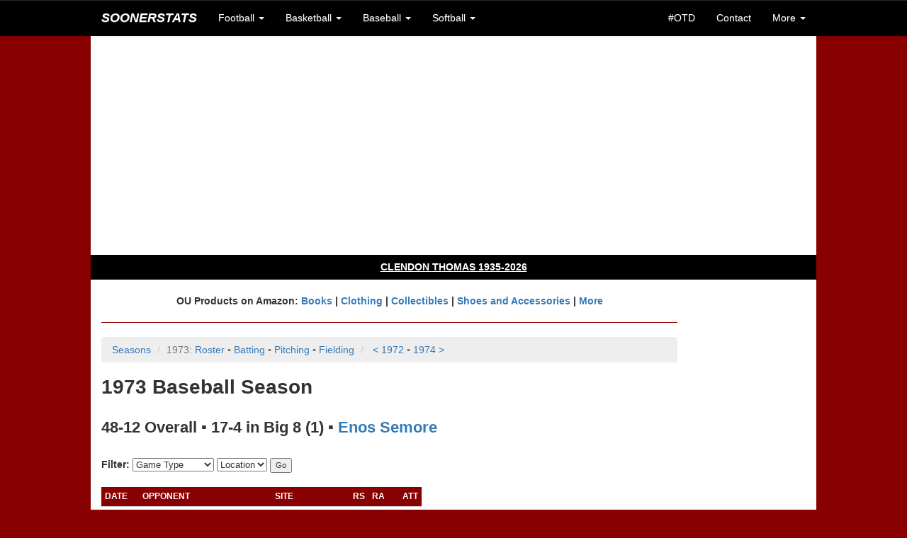

--- FILE ---
content_type: text/html;charset=UTF-8
request_url: http://www.soonerstats.com/baseball/seasons/schedule.cfm?seasonid=1973
body_size: 8190
content:
<!doctype html>



<html lang="en">

	<head>
	
		<title>1973 Season | OU Baseball | SoonerStats</title>
		
		<meta charset="utf-8">
<meta http-equiv="X-UA-Compatible" content="IE=edge">
<meta name="viewport" content="width=device-width, initial-scale=1">

<!-- Latest compiled and minified CSS -->
<link rel="stylesheet" href="https://maxcdn.bootstrapcdn.com/bootstrap/3.3.6/css/bootstrap.min.css" integrity="sha384-1q8mTJOASx8j1Au+a5WDVnPi2lkFfwwEAa8hDDdjZlpLegxhjVME1fgjWPGmkzs7" crossorigin="anonymous">

<!-- Optional theme -->
<link rel="stylesheet" href="https://maxcdn.bootstrapcdn.com/bootstrap/3.3.6/css/bootstrap-theme.min.css" integrity="sha384-fLW2N01lMqjakBkx3l/M9EahuwpSfeNvV63J5ezn3uZzapT0u7EYsXMjQV+0En5r" crossorigin="anonymous">

<!-- Latest compiled and minified JavaScript -->
<script src="https://maxcdn.bootstrapcdn.com/bootstrap/3.3.6/js/bootstrap.min.js" integrity="sha384-0mSbJDEHialfmuBBQP6A4Qrprq5OVfW37PRR3j5ELqxss1yVqOtnepnHVP9aJ7xS" crossorigin="anonymous"></script>

<link rel="stylesheet" href="/includes/ss-styles.css">

<link rel="stylesheet" href="/includes/ss-navbar.css">

<!-- HTML5 shim and Respond.js for IE8 support of HTML5 elements and media queries -->
<!-- WARNING: Respond.js doesn't work if you view the page via file:// -->
<!--[if lt IE 9]>
  <script src="https://oss.maxcdn.com/html5shiv/3.7.2/html5shiv.min.js"></script>
  <script src="https://oss.maxcdn.com/respond/1.4.2/respond.min.js"></script>
<![endif]-->

<link rel="shortcut icon" href="/images/favicon-ss.ico">

<meta name="Description" content="Historical OU football, basketball, baseball, and softball scores, records, and stats">
<!--// Historical OU football, basketball, baseball, and softball scores, records, and stats //-->

<!-- <meta name="author" content="Keith Meador"> -->

<meta name="Keywords" content="Oklahoma, University, OU, Sooners, Oklahoma Memorial Stadium, Owen Field, Lloyd Noble Center, Bob Stoops, Barry Switzer, Bud Wilkinson, Bennie Owen, Billy Tubbs, Enos Semore, Patti Gasso, college, football, football statistics, basketball statistics, basketball, baseball, softball, scores, records, game, games, recap, box score, best, worst, statistics, stats, numbers, figures, schedule, roster, players, history, historical, all-time, 1950, 1955, 1956, 1974, 1975, 1985, 2000, SEC, Big 12, Big XII, Big Twelve, Big 8, Big Eight, conference, Associated Press, AP, Bowl Championship Series, BCS, polls, rankings, research, seasons, series, coaches, bowl, Orange Bowl, Gator Bowl, Sugar Bowl, Bluebonnet Bowl, Fiesta Bowl, Sun Bowl, Citrus Bowl, Capital One Bowl, Copper Bowl, Insight Bowl, Independence Bowl, Cotton Bowl, Rose Bowl, tournament, All-College Classic, Sooner Invitational, NCAA Tournament, bracket, Men's College World Series, MCWS, Women's College World Series, WCWS">
<!--// Oklahoma, University, OU, Sooners, Oklahoma Memorial Stadium, Owen Field, Lloyd Noble Center, Bob Stoops, Barry Switzer, Bud Wilkinson, Bennie Owen, Billy Tubbs, Enos Semore, Patti Gasso, college, football, football statistics, basketball statistics, basketball, baseball, softball, scores, records, game, games, recap, box score, best, worst, statistics, stats, numbers, figures, schedule, roster, players, history, historical, all-time, 1950, 1955, 1956, 1974, 1975, 1985, 2000, SEC, Big 12, Big XII, Big Twelve, Big 8, Big Eight, conference, Associated Press, AP, Bowl Championship Series, BCS, polls, rankings, research, seasons, series, coaches, bowl, Orange Bowl, Gator Bowl, Sugar Bowl, Bluebonnet Bowl, Fiesta Bowl, Sun Bowl, Citrus Bowl, Capital One Bowl, Copper Bowl, Insight Bowl, Independence Bowl, Cotton Bowl, Rose Bowl, tournament, All-College Classic, Sooner Invitational, NCAA Tournament, bracket, Men's College World Series, MCWS, Women's College World Series, WCWS //-->


<script async src="//pagead2.googlesyndication.com/pagead/js/adsbygoogle.js"></script>
<script>
  (adsbygoogle = window.adsbygoogle || []).push({
    google_ad_client: "ca-pub-2269677383045786",
    enable_page_level_ads: true
  });
</script>
		
	</head>
	
	<body>
	
		<div class="container-fluid">

	<div class="container">

		
		<div class="row text-center ss-white ss-ad">
			<script async src="//pagead2.googlesyndication.com/pagead/js/adsbygoogle.js"></script>
			<!-- SoonerStatsR1 -->
			<ins class="adsbygoogle"
				 style="display:block"
				 data-ad-client="ca-pub-2269677383045786"
				 data-ad-slot="6143492480"
				 data-ad-format="auto"></ins>
			<script>
			(adsbygoogle = window.adsbygoogle || []).push({});
			</script>
		</div>

		<div id="content">

			<div class="row ss-white">
		
			
			<div class="row text-center ss-black ss-memoriam">
				<h4><a href="/football/players/details.cfm?playerid=1530" class="ss-memoriam">CLENDON THOMAS 1935-2026</a></h4>
			</div>
			<br>
		
			
			
				<div class="row">
				
					<div class="col-lg-10 ss-nopad-left">
					
					<div class="text-center"><strong>
					OU Products on Amazon: <a target="_blank" href="https://www.amazon.com/gp/search?ie=UTF8&tag=soonerstats-20&linkCode=ur2&linkId=777d1119c26081cdced7d7f2b39fc418&camp=1789&creative=9325&index=books&keywords=oklahoma sooners"> Books</a> | 
					<a target="_blank" href="https://www.amazon.com/gp/search?ie=UTF8&tag=soonerstats-20&linkCode=ur2&linkId=b767dba069595534972ab1ae262f4cb1&camp=1789&creative=9325&index=apparel&keywords=oklahoma sooners">Clothing</a> | 
					<a target="_blank" href="https://www.amazon.com/gp/search?ie=UTF8&tag=soonerstats-20&linkCode=ur2&linkId=28e8a18c5210b00e6b02bac506fd8a43&camp=1789&creative=9325&index=collectibles&keywords=oklahoma sooners">Collectibles</a> | 
					<a target="_blank" href="https://www.amazon.com/gp/search?ie=UTF8&tag=soonerstats-20&linkCode=ur2&linkId=7a5de59c176232eca1003881b67791f1&camp=1789&creative=9325&index=shoes&keywords=oklahoma sooners">Shoes and Accessories</a> | 
					<a target="_blank" href="https://www.amazon.com/gp/search?ie=UTF8&tag=soonerstats-20&linkCode=ur2&linkId=3f39c25c7535e2409374140fe469a86a&camp=1789&creative=9325&index=aps&keywords=oklahoma sooners">More</a>
					</strong></div>
					
					<hr> <nav class="navbar navbar-default navbar-fixed-top">
	<div class="container">
		
		<div class="navbar-header">
			<button type="button" class="navbar-toggle collapsed" data-toggle="collapse" data-target="#bs-example-navbar-collapse-1" aria-expanded="false">
				<span class="sr-only">Toggle navigation</span>
				<span class="icon-bar"></span>
				<span class="icon-bar"></span>
				<span class="icon-bar"></span>
			</button>
			<a class="navbar-brand text-uppercase" href="/index.cfm"><em>SoonerStats</em></a>
		</div>

		<!-- Collect the nav links, forms, and other content for toggling -->
		<div class="collapse navbar-collapse" id="bs-example-navbar-collapse-1">
			<ul class="nav navbar-nav">
				<li class="dropdown">
					<a href="#" class="dropdown-toggle" data-toggle="dropdown" role="button" aria-haspopup="true" aria-expanded="false">Football <span class="caret"></span></a>
					<ul class="dropdown-menu">
						<li><a href="/football/seasons/schedule.cfm">2025 Season</a></li>
						<li><a href="/football/seasons/index.cfm">Seasons</a></li>
						<li><a href="/football/opponents/index.cfm">Opponents</a></li>
						<li><a href="/football/coaches/ou/index.cfm">Coaches</a></li>
						<li><a href="/football/players/index.cfm">Players</a></li>
						<li><a href="/football/recordbook/index.cfm">Record Book</a></li>
						<li><a href="/football/research/game-search.cfm">Game Search</a></li>
						<li><a href="/football/research/index.cfm">More Research</a></li>
					</ul>
				</li>
				
				<li class="dropdown">
					<a href="#" class="dropdown-toggle" data-toggle="dropdown" role="button" aria-haspopup="true" aria-expanded="false">Basketball <span class="caret"></span></a>
					<ul class="dropdown-menu">
						<li class="navbar-subheader">Men's</li>
						<li><a href="/basketball/men/seasons/schedule.cfm">2026 Season</a></li>
						<li><a href="/basketball/men/seasons/index.cfm">Seasons</a></li>
						<li><a href="/basketball/men/opponents/index.cfm">Opponents</a></li>
						<li><a href="/basketball/men/coaches/index.cfm">Coaches</a></li>
						<li><a href="/basketball/men/players/index.cfm">Players</a></li>
						<li><a href="/basketball/men/recordbook/index.cfm">Record Book</a></li>
						<li><a href="/basketball/men/research/index.cfm">More Research</a></li>
						
						<li role="separator" class="divider"></li>
						
						<li class="navbar-subheader">Women's</li>
						<li><a href="/basketball/women/seasons/schedule.cfm">2026 Season</a></li>
						<li><a href="/basketball/women/seasons/index.cfm">Seasons</a></li>
						<li><a href="/basketball/women/opponents/index.cfm">Opponents</a></li>
						<li><a href="/basketball/women/coaches/index.cfm">Coaches</a></li>
						<li><a href="/basketball/women/players/index.cfm">Players</a></li>
						<li><a href="/basketball/women/recordbook/index.cfm">Record Book</a></li>
						<li><a href="/basketball/women/research/index.cfm">More Research</a></li>
					</ul>
				</li>	
				
				<li class="dropdown">
					<a href="#" class="dropdown-toggle" data-toggle="dropdown" role="button" aria-haspopup="true" aria-expanded="false">Baseball <span class="caret"></span></a>
					<ul class="dropdown-menu">
						<li><a href="/baseball/seasons/schedule.cfm">2025 Season</a></li>
						<li><a href="/baseball/seasons/index.cfm">Seasons</a></li>
						<li><a href="/baseball/opponents/index.cfm">Opponents</a></li>
						<li><a href="/baseball/coaches/index.cfm">Coaches</a></li>
						<li><a href="/baseball/players/index.cfm">Players</a></li>
						<li><a href="/baseball/recordbook/index.cfm">Record Book</a></li>
						<li><a href="/baseball/research/index.cfm">More Research</a></li>
					</ul>
				</li>
				<li class="dropdown">
					<a href="#" class="dropdown-toggle" data-toggle="dropdown" role="button" aria-haspopup="true" aria-expanded="false">Softball <span class="caret"></span></a>
					<ul class="dropdown-menu">
						<li><a href="/softball/seasons/schedule.cfm">2025 Season</a></li>
						<li><a href="/softball/seasons/index.cfm">Seasons</a></li>
						<li><a href="/softball/opponents/index.cfm">Opponents</a></li>
						<li><a href="/softball/coaches/index.cfm">Coaches</a></li>
						<li><a href="/softball/players/index.cfm">Players</a></li>
						<li><a href="/softball/recordbook/index.cfm">Record Book</a></li>
						<li><a href="/softball/research/index.cfm">More Research</a></li>
					</ul>
				</li>
			</ul>
			<ul class="nav navbar-nav navbar-right">
				<li><a href="/on-this-day.cfm">#OTD</a></li>
				
				<li><a href="/contact.cfm">Contact</a></li>
				<li class="dropdown">
					<a href="#" class="dropdown-toggle" data-toggle="dropdown" role="button" aria-haspopup="true" aria-expanded="false">More <span class="caret"></span></a>
					<ul class="dropdown-menu">
						<li><a href="/stats-disclaimer.cfm">Stats Disclaimer</a></li>
						<li><a href="/website-updates.cfm">Website Updates</a></li>
						<li><a href="https://stats.uptimerobot.com/EbYpUWuIbY" target="_blank">Site Status</a></li>
						<li><a href="/other-links.cfm">Other Links</a></li>
						<li><a href="/credits.cfm">Credits</a></li>
						<li><a href="//privacy-policy.cfm">Privacy Policy</a></li>
						<li><a href="http://www.collegepollarchive.com/" target="_blank">AP Poll History</a></li>
						<li><a href="https://paypal.me/KeithM4/5" target="_blank">Donate</a></li>
						<li><a href="http://www.twitter.com/SoonerStats" target="_blank">Follow on Twitter</a></li>
						
					</ul>
				</li>
			</ul>
		</div><!-- /.navbar-collapse -->
	</div><!-- /.container-fluid -->
</nav>
		<ol class="breadcrumb">
			<li><a data-toggle="collapse" href="#bas-seasons" aria-expanded="false" aria-controls="collapseExample">Seasons</a></li>
			
			<li class="active">1973: <a href="/baseball/players/roster.cfm?seasonid=1973">Roster</a>  <span class="disabled">&squf;</span> <a href="/baseball/seasons/stats-players-batting.cfm?seasonid=1973">Batting</a> <span class="disabled">&squf;</span> <a href="/baseball/seasons/stats-players-pitching.cfm?seasonid=1973">Pitching</a> <span class="disabled">&squf;</span> <a href="/baseball/seasons/stats-players-fielding.cfm?seasonid=1973">Fielding</a></li>
			
			
			<li class="active">
				<a href="/baseball/seasons/schedule.cfm?seasonid=1972">&lt; 1972</a>
				 <span class="disabled">&squf;</span> 
					
					<a href="/baseball/seasons/schedule.cfm?seasonid=1974">1974 &gt;</a>
				
			</li>
			
		</ol>
		<div class="collapse" id="bas-seasons">
	<div class="well">
		<div class="table-responsive">
			<table width="100%" cellpadding="20">
				<tr>					
					<td class="text-center text-top">
						<strong>2020s</strong><br>
						<a href="/baseball/seasons/schedule.cfm?seasonid=2025">2025</a><br>
						<a href="/baseball/seasons/schedule.cfm?seasonid=2024">2024</a><br>
						<a href="/baseball/seasons/schedule.cfm?seasonid=2023">2023</a><br>
						<a href="/baseball/seasons/schedule.cfm?seasonid=2022">2022</a><br>
						<a href="/baseball/seasons/schedule.cfm?seasonid=2021">2021</a><br>
						<a href="/baseball/seasons/schedule.cfm?seasonid=2020">2020</a>
					</td>
					
					<td class="text-center text-top">
						<strong>2010s</strong><br>
						<a href="/baseball/seasons/schedule.cfm?seasonid=2019">2019</a><br>
						<a href="/baseball/seasons/schedule.cfm?seasonid=2018">2018</a><br>
						<a href="/baseball/seasons/schedule.cfm?seasonid=2017">2017</a><br>
						<a href="/baseball/seasons/schedule.cfm?seasonid=2016">2016</a><br>
						<a href="/baseball/seasons/schedule.cfm?seasonid=2015">2015</a><br>
						<a href="/baseball/seasons/schedule.cfm?seasonid=2014">2014</a><br>
						<a href="/baseball/seasons/schedule.cfm?seasonid=2013">2013</a><br>
						<a href="/baseball/seasons/schedule.cfm?seasonid=2012">2012</a><br>
						<a href="/baseball/seasons/schedule.cfm?seasonid=2011">2011</a><br>
						<a href="/baseball/seasons/schedule.cfm?seasonid=2010">2010</a>
					</td>

					<td class="text-center text-top">
						<strong>2000s</strong><br>
						<a href="/baseball/seasons/schedule.cfm?seasonid=2009">2009</a><br>
						<a href="/baseball/seasons/schedule.cfm?seasonid=2008">2008</a><br>
						<a href="/baseball/seasons/schedule.cfm?seasonid=2007">2007</a><br>
						<a href="/baseball/seasons/schedule.cfm?seasonid=2006">2006</a><br>
						<a href="/baseball/seasons/schedule.cfm?seasonid=2005">2005</a><br>
						<a href="/baseball/seasons/schedule.cfm?seasonid=2004">2004</a><br>
						<a href="/baseball/seasons/schedule.cfm?seasonid=2003">2003</a><br>
						<a href="/baseball/seasons/schedule.cfm?seasonid=2002">2002</a><br>
						<a href="/baseball/seasons/schedule.cfm?seasonid=2001">2001</a><br>
						<a href="/baseball/seasons/schedule.cfm?seasonid=2000">2000</a>
					</td>

					<td class="text-center text-top">
						<strong>1990s</strong><br>
						<a href="/baseball/seasons/schedule.cfm?seasonid=1999">1999</a><br>
						<a href="/baseball/seasons/schedule.cfm?seasonid=1998">1998</a><br>
						<a href="/baseball/seasons/schedule.cfm?seasonid=1997">1997</a><br>
						<a href="/baseball/seasons/schedule.cfm?seasonid=1996">1996</a><br>
						<a href="/baseball/seasons/schedule.cfm?seasonid=1995">1995</a><br>
						<a href="/baseball/seasons/schedule.cfm?seasonid=1994">1994</a><br>
						<a href="/baseball/seasons/schedule.cfm?seasonid=1993">1993</a><br>
						<a href="/baseball/seasons/schedule.cfm?seasonid=1992">1992</a><br>
						<a href="/baseball/seasons/schedule.cfm?seasonid=1991">1991</a><br>
						<a href="/baseball/seasons/schedule.cfm?seasonid=1990">1990</a>
					</td>

					<td class="text-center text-top">
						<strong>1980s</strong><br>
						<a href="/baseball/seasons/schedule.cfm?seasonid=1989">1989</a><br>
						<a href="/baseball/seasons/schedule.cfm?seasonid=1988">1988</a><br>
						<a href="/baseball/seasons/schedule.cfm?seasonid=1987">1987</a><br>
						<a href="/baseball/seasons/schedule.cfm?seasonid=1986">1986</a><br>
						<a href="/baseball/seasons/schedule.cfm?seasonid=1985">1985</a><br>
						<a href="/baseball/seasons/schedule.cfm?seasonid=1984">1984</a><br>
						<a href="/baseball/seasons/schedule.cfm?seasonid=1983">1983</a><br>
						<a href="/baseball/seasons/schedule.cfm?seasonid=1982">1982</a><br>
						<a href="/baseball/seasons/schedule.cfm?seasonid=1981">1981</a><br>
						<a href="/baseball/seasons/schedule.cfm?seasonid=1980">1980</a>
					</td>

					<td class="text-center text-top">
						<strong>1970s</strong><br>
						<a href="/baseball/seasons/schedule.cfm?seasonid=1979">1979</a><br>
						<a href="/baseball/seasons/schedule.cfm?seasonid=1978">1978</a><br>
						<a href="/baseball/seasons/schedule.cfm?seasonid=1977">1977</a><br>
						<a href="/baseball/seasons/schedule.cfm?seasonid=1976">1976</a><br>
						<a href="/baseball/seasons/schedule.cfm?seasonid=1975">1975</a><br>
						<a href="/baseball/seasons/schedule.cfm?seasonid=1974">1974</a><br>
						<a href="/baseball/seasons/schedule.cfm?seasonid=1973">1973</a><br>
						<a href="/baseball/seasons/schedule.cfm?seasonid=1972">1972</a><br>
						<a href="/baseball/seasons/schedule.cfm?seasonid=1971">1971</a><br>
						<a href="/baseball/seasons/schedule.cfm?seasonid=1970">1970</a>
					</td>

					<td class="text-center text-top">
						<strong>1960s</strong><br>
						<a href="/baseball/seasons/schedule.cfm?seasonid=1969">1969</a><br>
						<a href="/baseball/seasons/schedule.cfm?seasonid=1968">1968</a><br>
						<a href="/baseball/seasons/schedule.cfm?seasonid=1967">1967</a><br>
						<a href="/baseball/seasons/schedule.cfm?seasonid=1966">1966</a><br>
						<a href="/baseball/seasons/schedule.cfm?seasonid=1965">1965</a><br>
						<a href="/baseball/seasons/schedule.cfm?seasonid=1964">1964</a><br>
						<a href="/baseball/seasons/schedule.cfm?seasonid=1963">1963</a><br>
						<a href="/baseball/seasons/schedule.cfm?seasonid=1962">1962</a>
					</td>

					<td class="text-center text-top">
						<strong>1950s</strong><br>
						<a href="/baseball/seasons/schedule.cfm?seasonid=1951">1951</a>
					</td>
				</tr>
			</table>
		</div>
	</div>
</div>
		
		<h1>1973 Baseball Season</h1>
		
			<h2>48-12 Overall  &squf; 17-4 in Big 8 (1) &squf; 
			<a href="/baseball/coaches/details.cfm?oucoachid=6">Enos Semore</a></h2>
		
		<br>

		
		<form action="/baseball/seasons/schedule.cfm" method="post">
		<input type="hidden" name="seasonid" value="1973">
			<strong>Filter:</strong>
				<select name="type">
				<option value="All">Game Type</option>
				<option value="Conf">Conference</option>
				<option value="NonConf">Non-Conference</option>
				
				<option value="All">All</option>
			</select> <select name="location">
				<option value="All">Location</option>
				<option value="H">Home</option>
				<option value="A">Away</option>
				<option value="N">Neutral</option>
				<option value="All">All</option>
			</select>
			<input type="submit" class="ss-form-button" value="Go"> 
		</form>
		
		
		<br>
		
		<div class="table-responsive">
		<table class="table-hover table-condensed ss-large">
			<thead>
				<tr class="ss-th-large">
					<th class="ss-th">Date</th>
					<th class="ss-th">Opponent</th>
					<th class="ss-th">Site</th>
					<th class="ss-th text-right" colspan="2">RS</th>
					<th class="ss-th">RA</th>
					<th class="ss-th text-right">Att</th>
					
				</tr>
			</thead>
			<tbody>
				

				<tr>
					<td class="ss-td-row">3/2/73</td>
					
					<td class="ss-td-row"><a href="/baseball/opponents/details.cfm?oppid=34">New Orleans</a></td>
					
					<td class="ss-td-row">New Orleans</td>
					
					<td class="ss-td-row text-center">W</td>
					
					<td class="ss-td-row text-right">5</td>
					
					<td class="ss-td-row">4</td>

					<td class="ss-td-row text-right">--</td>
				</tr>
				

				<tr>
					<td class="ss-td-row">3/2/73</td>
					
					<td class="ss-td-row"><a href="/baseball/opponents/details.cfm?oppid=34">New Orleans</a></td>
					
					<td class="ss-td-row">New Orleans</td>
					
					<td class="ss-td-row text-center">W</td>
					
					<td class="ss-td-row text-right">14</td>
					
					<td class="ss-td-row">0</td>

					<td class="ss-td-row text-right">--</td>
				</tr>
				

				<tr>
					<td class="ss-td-row">3/3/73</td>
					
					<td class="ss-td-row"><a href="/baseball/opponents/details.cfm?oppid=34">New Orleans</a></td>
					
					<td class="ss-td-row">New Orleans</td>
					
					<td class="ss-td-row text-center">L</td>
					
					<td class="ss-td-row text-right">2</td>
					
					<td class="ss-td-row">4</td>

					<td class="ss-td-row text-right">--</td>
				</tr>
				

				<tr>
					<td class="ss-td-row">3/3/73</td>
					
					<td class="ss-td-row"><a href="/baseball/opponents/details.cfm?oppid=35">Tulane</a></td>
					
					<td class="ss-td-row">New Orleans</td>
					
					<td class="ss-td-row text-center">W</td>
					
					<td class="ss-td-row text-right">6</td>
					
					<td class="ss-td-row">0</td>

					<td class="ss-td-row text-right">--</td>
				</tr>
				

				<tr>
					<td class="ss-td-row">3/3/73</td>
					
					<td class="ss-td-row"><a href="/baseball/opponents/details.cfm?oppid=35">Tulane</a></td>
					
					<td class="ss-td-row">New Orleans</td>
					
					<td class="ss-td-row text-center">W</td>
					
					<td class="ss-td-row text-right">2</td>
					
					<td class="ss-td-row">1 (8)</td>

					<td class="ss-td-row text-right">--</td>
				</tr>
				

				<tr>
					<td class="ss-td-row">3/11/73</td>
					
					<td class="ss-td-row"><a href="/baseball/opponents/details.cfm?oppid=40">Missouri S&amp;T</a></td>
					
					<td class="ss-td-row">Norman</td>
					
					<td class="ss-td-row text-center">W</td>
					
					<td class="ss-td-row text-right">4</td>
					
					<td class="ss-td-row">0</td>

					<td class="ss-td-row text-right">--</td>
				</tr>
				

				<tr>
					<td class="ss-td-row">3/11/73</td>
					
					<td class="ss-td-row"><a href="/baseball/opponents/details.cfm?oppid=40">Missouri S&amp;T</a></td>
					
					<td class="ss-td-row">Norman</td>
					
					<td class="ss-td-row text-center">W</td>
					
					<td class="ss-td-row text-right">12</td>
					
					<td class="ss-td-row">3</td>

					<td class="ss-td-row text-right">--</td>
				</tr>
				

				<tr>
					<td class="ss-td-row">3/11/73</td>
					
					<td class="ss-td-row"><a href="/baseball/opponents/details.cfm?oppid=40">Missouri S&amp;T</a></td>
					
					<td class="ss-td-row">Norman</td>
					
					<td class="ss-td-row text-center">W</td>
					
					<td class="ss-td-row text-right">23</td>
					
					<td class="ss-td-row">0</td>

					<td class="ss-td-row text-right">--</td>
				</tr>
				

				<tr>
					<td class="ss-td-row">3/13/73</td>
					
					<td class="ss-td-row"><a href="/baseball/opponents/details.cfm?oppid=23">Oral Roberts</a></td>
					
					<td class="ss-td-row">Norman</td>
					
					<td class="ss-td-row text-center">L</td>
					
					<td class="ss-td-row text-right">1</td>
					
					<td class="ss-td-row">2</td>

					<td class="ss-td-row text-right">--</td>
				</tr>
				

				<tr>
					<td class="ss-td-row">3/19/73</td>
					
					<td class="ss-td-row"><a href="/baseball/opponents/details.cfm?oppid=41">Denver</a></td>
					
					<td class="ss-td-row">Tucson</td>
					
					<td class="ss-td-row text-center">W</td>
					
					<td class="ss-td-row text-right">9</td>
					
					<td class="ss-td-row">5</td>

					<td class="ss-td-row text-right">--</td>
				</tr>
				

				<tr>
					<td class="ss-td-row">3/19/73</td>
					
					<td class="ss-td-row"><a href="/baseball/opponents/details.cfm?oppid=11">Arizona</a></td>
					
					<td class="ss-td-row">Tucson</td>
					
					<td class="ss-td-row text-center">W</td>
					
					<td class="ss-td-row text-right">4</td>
					
					<td class="ss-td-row">3</td>

					<td class="ss-td-row text-right">--</td>
				</tr>
				

				<tr>
					<td class="ss-td-row">3/19/73</td>
					
					<td class="ss-td-row"><a href="/baseball/opponents/details.cfm?oppid=11">Arizona</a></td>
					
					<td class="ss-td-row">Tucson</td>
					
					<td class="ss-td-row text-center">L</td>
					
					<td class="ss-td-row text-right">0</td>
					
					<td class="ss-td-row">5</td>

					<td class="ss-td-row text-right">--</td>
				</tr>
				

				<tr>
					<td class="ss-td-row">3/24/73</td>
					
					<td class="ss-td-row"><a href="/baseball/opponents/details.cfm?oppid=42">Weber State</a></td>
					
					<td class="ss-td-row">Tempe</td>
					
					<td class="ss-td-row text-center">W</td>
					
					<td class="ss-td-row text-right">6</td>
					
					<td class="ss-td-row">1</td>

					<td class="ss-td-row text-right">--</td>
				</tr>
				

				<tr>
					<td class="ss-td-row">3/24/73</td>
					
					<td class="ss-td-row"><a href="/baseball/opponents/details.cfm?oppid=43">Northern Arizona</a></td>
					
					<td class="ss-td-row">Tempe</td>
					
					<td class="ss-td-row text-center">W</td>
					
					<td class="ss-td-row text-right">13</td>
					
					<td class="ss-td-row">5</td>

					<td class="ss-td-row text-right">--</td>
				</tr>
				

				<tr>
					<td class="ss-td-row">3/24/73</td>
					
					<td class="ss-td-row"><a href="/baseball/opponents/details.cfm?oppid=12">Arizona State</a></td>
					
					<td class="ss-td-row">Tempe</td>
					
					<td class="ss-td-row text-center">L</td>
					
					<td class="ss-td-row text-right">8</td>
					
					<td class="ss-td-row">9 (8)</td>

					<td class="ss-td-row text-right">--</td>
				</tr>
				

				<tr>
					<td class="ss-td-row">3/24/73</td>
					
					<td class="ss-td-row"><a href="/baseball/opponents/details.cfm?oppid=12">Arizona State</a></td>
					
					<td class="ss-td-row">Tempe</td>
					
					<td class="ss-td-row text-center">L</td>
					
					<td class="ss-td-row text-right">3</td>
					
					<td class="ss-td-row">4 (13)</td>

					<td class="ss-td-row text-right">--</td>
				</tr>
				

				<tr>
					<td class="ss-td-row">3/31/73</td>
					
					<td class="ss-td-row"><a href="/baseball/opponents/details.cfm?oppid=8">Missouri</a></td>
					
					<td class="ss-td-row">Norman</td>
					
					<td class="ss-td-row text-center">W</td>
					
					<td class="ss-td-row text-right">7</td>
					
					<td class="ss-td-row">0</td>

					<td class="ss-td-row text-right">--</td>
				</tr>
				

				<tr>
					<td class="ss-td-row">4/1/73</td>
					
					<td class="ss-td-row"><a href="/baseball/opponents/details.cfm?oppid=8">Missouri</a></td>
					
					<td class="ss-td-row">Norman</td>
					
					<td class="ss-td-row text-center">W</td>
					
					<td class="ss-td-row text-right">3</td>
					
					<td class="ss-td-row">0</td>

					<td class="ss-td-row text-right">--</td>
				</tr>
				

				<tr>
					<td class="ss-td-row">4/1/73</td>
					
					<td class="ss-td-row"><a href="/baseball/opponents/details.cfm?oppid=8">Missouri</a></td>
					
					<td class="ss-td-row">Norman</td>
					
					<td class="ss-td-row text-center">W</td>
					
					<td class="ss-td-row text-right">4</td>
					
					<td class="ss-td-row">3</td>

					<td class="ss-td-row text-right">--</td>
				</tr>
				

				<tr>
					<td class="ss-td-row">4/4/73</td>
					
					<td class="ss-td-row"><a href="/baseball/opponents/details.cfm?oppid=44">Central Oklahoma</a></td>
					
					<td class="ss-td-row">Norman</td>
					
					<td class="ss-td-row text-center">W</td>
					
					<td class="ss-td-row text-right">10</td>
					
					<td class="ss-td-row">1</td>

					<td class="ss-td-row text-right">--</td>
				</tr>
				

				<tr>
					<td class="ss-td-row">4/4/73</td>
					
					<td class="ss-td-row"><a href="/baseball/opponents/details.cfm?oppid=44">Central Oklahoma</a></td>
					
					<td class="ss-td-row">Norman</td>
					
					<td class="ss-td-row text-center">W</td>
					
					<td class="ss-td-row text-right">9</td>
					
					<td class="ss-td-row">4</td>

					<td class="ss-td-row text-right">--</td>
				</tr>
				

				<tr>
					<td class="ss-td-row">4/4/73</td>
					
					<td class="ss-td-row"><a href="/baseball/opponents/details.cfm?oppid=44">Central Oklahoma</a></td>
					
					<td class="ss-td-row">Norman</td>
					
					<td class="ss-td-row text-center">W</td>
					
					<td class="ss-td-row text-right">12</td>
					
					<td class="ss-td-row">0</td>

					<td class="ss-td-row text-right">--</td>
				</tr>
				

				<tr>
					<td class="ss-td-row">4/6/73</td>
					
					<td class="ss-td-row"><a href="/baseball/opponents/details.cfm?oppid=4">Kansas State</a></td>
					
					<td class="ss-td-row">Norman</td>
					
					<td class="ss-td-row text-center">W</td>
					
					<td class="ss-td-row text-right">7</td>
					
					<td class="ss-td-row">1</td>

					<td class="ss-td-row text-right">--</td>
				</tr>
				

				<tr>
					<td class="ss-td-row">4/7/73</td>
					
					<td class="ss-td-row"><a href="/baseball/opponents/details.cfm?oppid=4">Kansas State</a></td>
					
					<td class="ss-td-row">Norman</td>
					
					<td class="ss-td-row text-center">W</td>
					
					<td class="ss-td-row text-right">5</td>
					
					<td class="ss-td-row">4</td>

					<td class="ss-td-row text-right">--</td>
				</tr>
				

				<tr>
					<td class="ss-td-row">4/7/73</td>
					
					<td class="ss-td-row"><a href="/baseball/opponents/details.cfm?oppid=4">Kansas State</a></td>
					
					<td class="ss-td-row">Norman</td>
					
					<td class="ss-td-row text-center">W</td>
					
					<td class="ss-td-row text-right">2</td>
					
					<td class="ss-td-row">1</td>

					<td class="ss-td-row text-right">--</td>
				</tr>
				

				<tr>
					<td class="ss-td-row">4/11/73</td>
					
					<td class="ss-td-row"><a href="/baseball/opponents/details.cfm?oppid=45">Southwestern Oklahoma State</a></td>
					
					<td class="ss-td-row">Norman</td>
					
					<td class="ss-td-row text-center">W</td>
					
					<td class="ss-td-row text-right">14</td>
					
					<td class="ss-td-row">2</td>

					<td class="ss-td-row text-right">--</td>
				</tr>
				

				<tr>
					<td class="ss-td-row">4/11/73</td>
					
					<td class="ss-td-row"><a href="/baseball/opponents/details.cfm?oppid=45">Southwestern Oklahoma State</a></td>
					
					<td class="ss-td-row">Norman</td>
					
					<td class="ss-td-row text-center">W</td>
					
					<td class="ss-td-row text-right">6</td>
					
					<td class="ss-td-row">0</td>

					<td class="ss-td-row text-right">--</td>
				</tr>
				

				<tr>
					<td class="ss-td-row">4/11/73</td>
					
					<td class="ss-td-row"><a href="/baseball/opponents/details.cfm?oppid=45">Southwestern Oklahoma State</a></td>
					
					<td class="ss-td-row">Norman</td>
					
					<td class="ss-td-row text-center">W</td>
					
					<td class="ss-td-row text-right">8</td>
					
					<td class="ss-td-row">1</td>

					<td class="ss-td-row text-right">--</td>
				</tr>
				

				<tr>
					<td class="ss-td-row">4/13/73</td>
					
					<td class="ss-td-row"><a href="/baseball/opponents/details.cfm?oppid=7">Colorado</a></td>
					
					<td class="ss-td-row">Boulder</td>
					
					<td class="ss-td-row text-center">W</td>
					
					<td class="ss-td-row text-right">12</td>
					
					<td class="ss-td-row">2</td>

					<td class="ss-td-row text-right">--</td>
				</tr>
				

				<tr>
					<td class="ss-td-row">4/13/73</td>
					
					<td class="ss-td-row"><a href="/baseball/opponents/details.cfm?oppid=7">Colorado</a></td>
					
					<td class="ss-td-row">Boulder</td>
					
					<td class="ss-td-row text-center">L</td>
					
					<td class="ss-td-row text-right">5</td>
					
					<td class="ss-td-row">8</td>

					<td class="ss-td-row text-right">--</td>
				</tr>
				

				<tr>
					<td class="ss-td-row">4/14/73</td>
					
					<td class="ss-td-row"><a href="/baseball/opponents/details.cfm?oppid=7">Colorado</a></td>
					
					<td class="ss-td-row">Boulder</td>
					
					<td class="ss-td-row text-center">L</td>
					
					<td class="ss-td-row text-right">4</td>
					
					<td class="ss-td-row">5 (10)</td>

					<td class="ss-td-row text-right">--</td>
				</tr>
				

				<tr>
					<td class="ss-td-row">4/17/73</td>
					
					<td class="ss-td-row"><a href="/baseball/opponents/details.cfm?oppid=30">Friends</a></td>
					
					<td class="ss-td-row">Norman</td>
					
					<td class="ss-td-row text-center">W</td>
					
					<td class="ss-td-row text-right">5</td>
					
					<td class="ss-td-row">0</td>

					<td class="ss-td-row text-right">--</td>
				</tr>
				

				<tr>
					<td class="ss-td-row">4/17/73</td>
					
					<td class="ss-td-row"><a href="/baseball/opponents/details.cfm?oppid=30">Friends</a></td>
					
					<td class="ss-td-row">Norman</td>
					
					<td class="ss-td-row text-center">W</td>
					
					<td class="ss-td-row text-right">2</td>
					
					<td class="ss-td-row">0</td>

					<td class="ss-td-row text-right">--</td>
				</tr>
				

				<tr>
					<td class="ss-td-row">4/17/73</td>
					
					<td class="ss-td-row"><a href="/baseball/opponents/details.cfm?oppid=30">Friends</a></td>
					
					<td class="ss-td-row">Norman</td>
					
					<td class="ss-td-row text-center">W</td>
					
					<td class="ss-td-row text-right">5</td>
					
					<td class="ss-td-row">0</td>

					<td class="ss-td-row text-right">--</td>
				</tr>
				

				<tr>
					<td class="ss-td-row">4/20/73</td>
					
					<td class="ss-td-row"><a href="/baseball/opponents/details.cfm?oppid=6">Oklahoma State</a></td>
					
					<td class="ss-td-row">Norman</td>
					
					<td class="ss-td-row text-center">W</td>
					
					<td class="ss-td-row text-right">1</td>
					
					<td class="ss-td-row">0 (11)</td>

					<td class="ss-td-row text-right">--</td>
				</tr>
				

				<tr>
					<td class="ss-td-row">4/21/73</td>
					
					<td class="ss-td-row"><a href="/baseball/opponents/details.cfm?oppid=6">Oklahoma State</a></td>
					
					<td class="ss-td-row">Norman</td>
					
					<td class="ss-td-row text-center">W</td>
					
					<td class="ss-td-row text-right">7</td>
					
					<td class="ss-td-row">1</td>

					<td class="ss-td-row text-right">--</td>
				</tr>
				

				<tr>
					<td class="ss-td-row">4/21/73</td>
					
					<td class="ss-td-row"><a href="/baseball/opponents/details.cfm?oppid=6">Oklahoma State</a></td>
					
					<td class="ss-td-row">Norman</td>
					
					<td class="ss-td-row text-center">L</td>
					
					<td class="ss-td-row text-right">0</td>
					
					<td class="ss-td-row">2</td>

					<td class="ss-td-row text-right">--</td>
				</tr>
				

				<tr>
					<td class="ss-td-row">4/24/73</td>
					
					<td class="ss-td-row"><a href="/baseball/opponents/details.cfm?oppid=46">John Brown</a></td>
					
					<td class="ss-td-row">Norman</td>
					
					<td class="ss-td-row text-center">W</td>
					
					<td class="ss-td-row text-right">2</td>
					
					<td class="ss-td-row">0</td>

					<td class="ss-td-row text-right">--</td>
				</tr>
				

				<tr>
					<td class="ss-td-row">4/24/73</td>
					
					<td class="ss-td-row"><a href="/baseball/opponents/details.cfm?oppid=46">John Brown</a></td>
					
					<td class="ss-td-row">Norman</td>
					
					<td class="ss-td-row text-center">W</td>
					
					<td class="ss-td-row text-right">11</td>
					
					<td class="ss-td-row">1</td>

					<td class="ss-td-row text-right">--</td>
				</tr>
				

				<tr>
					<td class="ss-td-row">4/24/73</td>
					
					<td class="ss-td-row"><a href="/baseball/opponents/details.cfm?oppid=46">John Brown</a></td>
					
					<td class="ss-td-row">Norman</td>
					
					<td class="ss-td-row text-center">W</td>
					
					<td class="ss-td-row text-right">9</td>
					
					<td class="ss-td-row">0</td>

					<td class="ss-td-row text-right">--</td>
				</tr>
				

				<tr>
					<td class="ss-td-row">4/27/73</td>
					
					<td class="ss-td-row"><a href="/baseball/opponents/details.cfm?oppid=10">Kansas</a></td>
					
					<td class="ss-td-row">Lawrence</td>
					
					<td class="ss-td-row text-center">L</td>
					
					<td class="ss-td-row text-right">6</td>
					
					<td class="ss-td-row">7</td>

					<td class="ss-td-row text-right">--</td>
				</tr>
				

				<tr>
					<td class="ss-td-row">4/27/73</td>
					
					<td class="ss-td-row"><a href="/baseball/opponents/details.cfm?oppid=10">Kansas</a></td>
					
					<td class="ss-td-row">Lawrence</td>
					
					<td class="ss-td-row text-center">W</td>
					
					<td class="ss-td-row text-right">9</td>
					
					<td class="ss-td-row">2</td>

					<td class="ss-td-row text-right">--</td>
				</tr>
				

				<tr>
					<td class="ss-td-row">4/28/73</td>
					
					<td class="ss-td-row"><a href="/baseball/opponents/details.cfm?oppid=10">Kansas</a></td>
					
					<td class="ss-td-row">Lawrence</td>
					
					<td class="ss-td-row text-center">W</td>
					
					<td class="ss-td-row text-right">5</td>
					
					<td class="ss-td-row">2</td>

					<td class="ss-td-row text-right">--</td>
				</tr>
				

				<tr>
					<td class="ss-td-row">5/1/73</td>
					
					<td class="ss-td-row"><a href="/baseball/opponents/details.cfm?oppid=47">Louisiana Tech</a></td>
					
					<td class="ss-td-row">Norman</td>
					
					<td class="ss-td-row text-center">W</td>
					
					<td class="ss-td-row text-right">16</td>
					
					<td class="ss-td-row">6</td>

					<td class="ss-td-row text-right">--</td>
				</tr>
				

				<tr>
					<td class="ss-td-row">5/1/73</td>
					
					<td class="ss-td-row"><a href="/baseball/opponents/details.cfm?oppid=47">Louisiana Tech</a></td>
					
					<td class="ss-td-row">Norman</td>
					
					<td class="ss-td-row text-center">W</td>
					
					<td class="ss-td-row text-right">13</td>
					
					<td class="ss-td-row">2</td>

					<td class="ss-td-row text-right">--</td>
				</tr>
				

				<tr>
					<td class="ss-td-row">5/1/73</td>
					
					<td class="ss-td-row"><a href="/baseball/opponents/details.cfm?oppid=47">Louisiana Tech</a></td>
					
					<td class="ss-td-row">Norman</td>
					
					<td class="ss-td-row text-center">W</td>
					
					<td class="ss-td-row text-right">5</td>
					
					<td class="ss-td-row">2</td>

					<td class="ss-td-row text-right">--</td>
				</tr>
				

				<tr>
					<td class="ss-td-row">5/4/73</td>
					
					<td class="ss-td-row"><a href="/baseball/opponents/details.cfm?oppid=5">Nebraska</a></td>
					
					<td class="ss-td-row">Norman</td>
					
					<td class="ss-td-row text-center">W</td>
					
					<td class="ss-td-row text-right">1</td>
					
					<td class="ss-td-row">0</td>

					<td class="ss-td-row text-right">--</td>
				</tr>
				

				<tr>
					<td class="ss-td-row">5/4/73</td>
					
					<td class="ss-td-row"><a href="/baseball/opponents/details.cfm?oppid=5">Nebraska</a></td>
					
					<td class="ss-td-row">Norman</td>
					
					<td class="ss-td-row text-center">W</td>
					
					<td class="ss-td-row text-right">11</td>
					
					<td class="ss-td-row">0</td>

					<td class="ss-td-row text-right">--</td>
				</tr>
				

				<tr>
					<td class="ss-td-row">5/5/73</td>
					
					<td class="ss-td-row"><a href="/baseball/opponents/details.cfm?oppid=5">Nebraska</a></td>
					
					<td class="ss-td-row">Norman</td>
					
					<td class="ss-td-row text-center">W</td>
					
					<td class="ss-td-row text-right">5</td>
					
					<td class="ss-td-row">4</td>

					<td class="ss-td-row text-right">--</td>
				</tr>
				

				<tr>
					<td class="ss-td-row">5/12/73</td>
					
					<td class="ss-td-row"><a href="/baseball/opponents/details.cfm?oppid=48">Oklahoma Christian</a></td>
					
					<td class="ss-td-row">Norman</td>
					
					<td class="ss-td-row text-center">L</td>
					
					<td class="ss-td-row text-right">0</td>
					
					<td class="ss-td-row">1</td>

					<td class="ss-td-row text-right">--</td>
				</tr>
				

				<tr>
					<td class="ss-td-row">5/12/73</td>
					
					<td class="ss-td-row"><a href="/baseball/opponents/details.cfm?oppid=48">Oklahoma Christian</a></td>
					
					<td class="ss-td-row">Norman</td>
					
					<td class="ss-td-row text-center">W</td>
					
					<td class="ss-td-row text-right">9</td>
					
					<td class="ss-td-row">8 (10)</td>

					<td class="ss-td-row text-right">--</td>
				</tr>
				

				<tr>
					<td class="ss-td-row">5/16/73</td>
					
					<td class="ss-td-row"><a href="/baseball/opponents/details.cfm?oppid=9">Iowa State</a></td>
					
					<td class="ss-td-row">Ames</td>
					
					<td class="ss-td-row text-center">W</td>
					
					<td class="ss-td-row text-right">18</td>
					
					<td class="ss-td-row">9</td>

					<td class="ss-td-row text-right">--</td>
				</tr>
				

				<tr>
					<td class="ss-td-row">5/17/73</td>
					
					<td class="ss-td-row"><a href="/baseball/opponents/details.cfm?oppid=9">Iowa State</a></td>
					
					<td class="ss-td-row">Ames</td>
					
					<td class="ss-td-row text-center">W</td>
					
					<td class="ss-td-row text-right">6</td>
					
					<td class="ss-td-row">0</td>

					<td class="ss-td-row text-right">--</td>
				</tr>
				

				<tr>
					<td class="ss-td-row">5/17/73</td>
					
					<td class="ss-td-row"><a href="/baseball/opponents/details.cfm?oppid=9">Iowa State</a></td>
					
					<td class="ss-td-row">Ames</td>
					
					<td class="ss-td-row text-center">W</td>
					
					<td class="ss-td-row text-right">9</td>
					
					<td class="ss-td-row">4</td>

					<td class="ss-td-row text-right">--</td>
				</tr>
				

				<tr>
					<td class="ss-td-row">5/28/73</td>
					
					<td class="ss-td-row"><a href="/baseball/opponents/details.cfm?oppid=49">Creighton</a></td>
					
					<td class="ss-td-row">Tulsa</td>
					
					<td class="ss-td-row text-center">W</td>
					
					<td class="ss-td-row text-right">8</td>
					
					<td class="ss-td-row">1</td>

					<td class="ss-td-row text-right">--</td>
				</tr>
				

				<tr>
					<td class="ss-td-row">5/29/73</td>
					
					<td class="ss-td-row"><a href="/baseball/opponents/details.cfm?oppid=38">Tulsa</a></td>
					
					<td class="ss-td-row">Tulsa</td>
					
					<td class="ss-td-row text-center">W</td>
					
					<td class="ss-td-row text-right">4</td>
					
					<td class="ss-td-row">1</td>

					<td class="ss-td-row text-right">--</td>
				</tr>
				

				<tr>
					<td class="ss-td-row">5/30/73</td>
					
					<td class="ss-td-row"><a href="/baseball/opponents/details.cfm?oppid=38">Tulsa</a></td>
					
					<td class="ss-td-row">Tulsa</td>
					
					<td class="ss-td-row text-center">W</td>
					
					<td class="ss-td-row text-right">5</td>
					
					<td class="ss-td-row">3 (14)</td>

					<td class="ss-td-row text-right">--</td>
				</tr>
				

				<tr>
					<td class="ss-td-row">6/8/73</td>
					
					<td class="ss-td-row"><a href="/baseball/opponents/details.cfm?oppid=50">Minnesota</a></td>
					
					<td class="ss-td-row">Omaha</td>
					
					<td class="ss-td-row text-center">L</td>
					
					<td class="ss-td-row text-right">0</td>
					
					<td class="ss-td-row">1</td>

					<td class="ss-td-row text-right">--</td>
				</tr>
				

				<tr>
					<td class="ss-td-row">6/9/73</td>
					
					<td class="ss-td-row"><a href="/baseball/opponents/details.cfm?oppid=51">Penn State</a></td>
					
					<td class="ss-td-row">Omaha</td>
					
					<td class="ss-td-row text-center">W</td>
					
					<td class="ss-td-row text-right">6</td>
					
					<td class="ss-td-row">0</td>

					<td class="ss-td-row text-right">--</td>
				</tr>
				

				<tr>
					<td class="ss-td-row">6/11/73</td>
					
					<td class="ss-td-row"><a href="/baseball/opponents/details.cfm?oppid=1">Texas</a></td>
					
					<td class="ss-td-row">Omaha</td>
					
					<td class="ss-td-row text-center">L</td>
					
					<td class="ss-td-row text-right">2</td>
					
					<td class="ss-td-row">10</td>

					<td class="ss-td-row text-right">--</td>
				</tr>
				

				<tr>
					<td class="ss-td-totals-top" colspan="4">Totals</td>
					<td class="ss-td-totals-top text-right"> 400</td>
					<td class="ss-td-totals-top"> 145</td>
					<td class="ss-td-totals-top text-right">N/A</td>
				</tr>
				<tr>
					<td class="ss-td-totals-row" colspan="4">Averages</td>
					<td class="ss-td-totals-row text-right"> 6.7</td>
					<td class="ss-td-totals-row"> 2.4</td>
					<td class="ss-td-totals-row text-right">N/A</td>
				</tr>
				<tr>
					<td class="ss-td-totals-row" colspan="4">Highs</td>
					<td class="ss-td-totals-row text-right">23</td>
					<td class="ss-td-totals-row">10</td>
					<td class="ss-td-totals-row text-right">N/A</td>
				</tr>
				<tr>
					<td class="ss-td-totals-bottom" colspan="4">Lows</td>
					<td class="ss-td-totals-bottom text-right">0</td>
					<td class="ss-td-totals-bottom">0</td>
					<td class="ss-td-totals-bottom text-right">N/A</td>
				</tr>
				</tbody>
			</table>
			</div>

			<h3 class="notes">Notes</h3>
			
			<ul class="notes">
				
				
				<li>The current season only shows completed games with the occasional exception for the postseason. This makes database maintenance easier given that the schedule can be somewhat fluid given weather-related postponements and tournament play.</li>
				
				<li>Only games from 1962 to present are available at this time. If you have complete season opponents and scores from prior to 1962, please <a href="/contact.cfm">contact me</a>.</li>
				
				<li>* = no-hitter, ** = perfect game.</li>
				<li>f = forfeited game.</li>
				
				
			</ul>
		
						</div>
						
				<div class="col-lg-2 text-right ss-nopad">

					<br>
					
					
					<script async src="//pagead2.googlesyndication.com/pagead/js/adsbygoogle.js"></script>
					<!-- SoonerStatsR2 -->
					<ins class="adsbygoogle"
						 style="display:block"
						 data-ad-client="ca-pub-2269677383045786"
						 data-ad-slot="1573692087"
						 data-ad-format="auto"></ins>
					<script>
					(adsbygoogle = window.adsbygoogle || []).push({});
					</script>
					
				</div>
				
			</div>

			<br>

					

					
					
					<script type="text/javascript" src="//s7.addthis.com/js/300/addthis_widget.js#pubid=km101"></script>
					
					<!-- Go to www.addthis.com/dashboard to customize your tools -->
					<div class="addthis_inline_follow_toolbox"></div>
					
				</div>
				
			</div>
		
		
		<div class="row text-center ss-white ss-ad">
			<script async src="//pagead2.googlesyndication.com/pagead/js/adsbygoogle.js"></script>
			<!-- SoonerStats1 -->
			<ins class="adsbygoogle"
				 style="display:inline-block;width:728px;height:90px"
				 data-ad-client="ca-pub-2269677383045786"
				 data-ad-slot="7587946885"></ins>
			<script>
			(adsbygoogle = window.adsbygoogle || []).push({});
			</script>
		</div>

		
		<div class="row text-center ss-white">
		
			<hr>
			
			<h5 class="ss-copyright">Copyright &copy; 2000-2026 SoonerStats. All rights reserved. <a href="/stats-disclaimer.cfm">Stats Disclaimer</a></h5>

			<h6 class="ss-copyright">This website is not affiliated with or officially endorsed by the University of Oklahoma.</h6>
			
			<br>
		</div>

	</div>

</div>

<!-- Google tag (gtag.js) GA4 -->
<script async src="https://www.googletagmanager.com/gtag/js?id=G-H0QTC1R4Z5"></script>
<script>
  window.dataLayer = window.dataLayer || [];
  function gtag(){dataLayer.push(arguments);}
  gtag('js', new Date());

  gtag('config', 'G-H0QTC1R4Z5');
</script>

<!-- jQuery (necessary for Bootstrap's JavaScript plugins) -->
<script src="https://ajax.googleapis.com/ajax/libs/jquery/1.11.3/jquery.min.js"></script>
<!-- Include all compiled plugins (below), or include individual files as needed -->
<script src="https://maxcdn.bootstrapcdn.com/bootstrap/3.2.0/js/bootstrap.min.js"></script>
		
	</body>
	
</html> 

--- FILE ---
content_type: text/html; charset=utf-8
request_url: https://www.google.com/recaptcha/api2/aframe
body_size: 267
content:
<!DOCTYPE HTML><html><head><meta http-equiv="content-type" content="text/html; charset=UTF-8"></head><body><script nonce="w41fgZHPlSs8MiOivYZn4g">/** Anti-fraud and anti-abuse applications only. See google.com/recaptcha */ try{var clients={'sodar':'https://pagead2.googlesyndication.com/pagead/sodar?'};window.addEventListener("message",function(a){try{if(a.source===window.parent){var b=JSON.parse(a.data);var c=clients[b['id']];if(c){var d=document.createElement('img');d.src=c+b['params']+'&rc='+(localStorage.getItem("rc::a")?sessionStorage.getItem("rc::b"):"");window.document.body.appendChild(d);sessionStorage.setItem("rc::e",parseInt(sessionStorage.getItem("rc::e")||0)+1);localStorage.setItem("rc::h",'1769631937028');}}}catch(b){}});window.parent.postMessage("_grecaptcha_ready", "*");}catch(b){}</script></body></html>